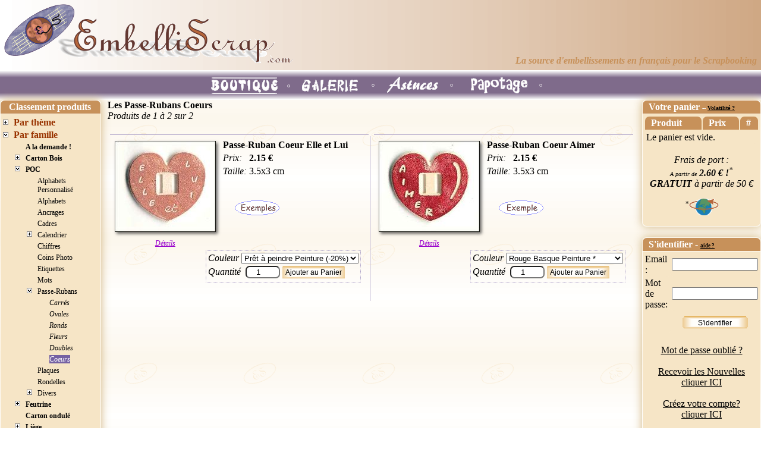

--- FILE ---
content_type: text/html; charset=UTF-8
request_url: https://embelliscrap.com/fr/index.php?prc=EmbTyp&mod=category&id_ctg=176
body_size: 6370
content:
<!DOCTYPE html>
<html lang="fr">
<head>
    <meta charset="utf-8">     <title>Les Passe-Rubans Coeurs</title>
    <link REL="SHORTCUT ICON" HREF="images/favicon.ico">
    <link href="styles/default_es_20230319.css" rel="stylesheet" type="text/css">
    <meta name="keywords" content="" />
    <meta name="description" content="" />
    <meta name="robots" content="index, follow" />
    <meta name="verify-v1" content="2Z3/oubdbCH1M1REzINzrcd9m5842hA5m9JXKqOVG3Y=" />
        <script language="JavaScript" type="text/JavaScript">
        function MM_goToURL() { //v3.0
          var i, args=MM_goToURL.arguments; document.MM_returnValue = false;
          for (i=0; i<(args.length-1); i+=2) eval(args[i]+".location='"+args[i+1]+"'");
        }
    </script>
    <link href="includes/skins/mxkollection3_20110819.css" rel="stylesheet" type="text/css" media="all" />
</head>

<body background="images/FondGlobal200x200.gif" leftmargin="0" topmargin="0" marginwidth="0" marginheight="0" >

<table width="100%" height="100%" border="0" cellpadding="0" cellspacing="0"><!--DWLayoutTable-->
<tr valign="top">
  <td colspan="5" valign="top" >
  	  <table width="100%" border="0" cellpadding="4" cellspacing="0" class="header">
        <!--DWLayoutTable-->
        <tr>
          <td width="61%" background="images/Fond2000x1px.gif">
            <table width="100%" border="0">
              <tr>
                <td width="485"><a href="index.php?prc=AccNews"><img src="images/LogoES_V4.gif" width="485" height="100" border="0"></a></td>
                <td valign="bottom"><div align="right"><font color="#C7915A"><em><strong>
                  <br>
                  La
                          source d'embellissements en fran&ccedil;ais
                pour le Scrapbooking</strong></em></font></div></td>
              </tr>
            </table>
          </td>
        </tr>
      </table>
  	  <table width="100%" border="0" cellpadding="0" cellspacing="0" height="50" style="border-spacing:0px" >
  	    <!--DWLayoutTable-->
        <tr>
          <td height="50" align="center" valign="middle"  background="images/FondMenuViolet.gif" >
                          <a href="index.php?prc=EmbThem&mod=categoryET&id_ctg=84"><img src="images/BoutonBoutiqueS.gif" alt="BoutiqueS" width="140" height="50" border="0" align="middle"></a>
                            <a href="index.php?prc=TtsPag&mod=galDT&id_ctg=277"><img src="images/BoutonGalerie.gif" alt="Galerie" width="140" height="50" border="0" align="middle" onMouseOver="this.src='images/BoutonGalerieS.gif'" onMouseOut="this.src='images/BoutonGalerie.gif'"></a>
                                        <a href="index.php?prc=InfArt&mod=categoryArt&id_ctg=182"><img src="images/BoutonAstuces.gif" alt="Astuces" width="140" height="50" border="0" align="middle" onMouseOver="this.src='images/BoutonAstucesS.gif'" onMouseOut="this.src='images/BoutonAstuces.gif'"></a>
              
<a href="index.php?prc=AccNews&mod=newES"><img src="images/BoutonPapotage.gif" alt="Papotage" width="140" height="50" border="0" align="middle" onMouseOver="this.src='images/BoutonPapotageS.gif'" onMouseOut="this.src='images/BoutonPapotage.gif'"></a>
</td>
        </tr>
    </table>  </td>
  </tr>
<tr valign="top">
  <td width="171" height="684" valign="top">

<link href="/fr/includes/estreemenus/css/estree.css" rel="stylesheet" type="text/css">

<div>
  <table width="170" border="0" cellpadding="1" cellspacing="1" class="nugget">
    <tr>
      <th width="156" bordercolor="#333333" class="nugget">&nbsp;Classement produits</th>
    </tr>
    <tr>
      <td>
        <div class="escsstree">
<ul class="lev0"><li class="plus" ><a class="lev0" href="/fr/index.php?prc=EmbThem&mod=categoryET&id_ctg=83">Par th&egrave;me</a></li>
<li class="open" ><a class="lev0" href="/fr/index.php?prc=EmbTyp&mod=category&id_ctg=84">Par famille</a>
<ul><li class="none" ><a class="lev1" href="/fr/index.php?prc=EmbTyp&mod=category&id_ctg=748">A la demande !</a></li>
<li class="plus" ><a class="lev1" href="/fr/index.php?prc=EmbTyp&mod=category&id_ctg=258">Carton Bois</a></li>
<li class="open" ><a class="lev1" href="/fr/index.php?prc=EmbTyp&mod=category&id_ctg=87">POC</a>
<ul><li class="none" ><a class="lev2" href="/fr/index.php?prc=EmbTyp&mod=category&id_ctg=983">Alphabets Personnalis&eacute;</a></li>
<li class="none" ><a class="lev2" href="/fr/index.php?prc=EmbTyp&mod=category&id_ctg=95">Alphabets</a></li>
<li class="none" ><a class="lev2" href="/fr/index.php?prc=EmbTyp&mod=category&id_ctg=107">Ancrages</a></li>
<li class="none" ><a class="lev2" href="/fr/index.php?prc=EmbTyp&mod=category&id_ctg=115">Cadres</a></li>
<li class="plus" ><a class="lev2" href="/fr/index.php?prc=EmbTyp&mod=category&id_ctg=94">Calendrier</a></li>
<li class="none" ><a class="lev2" href="/fr/index.php?prc=EmbTyp&mod=category&id_ctg=215">Chiffres</a></li>
<li class="none" ><a class="lev2" href="/fr/index.php?prc=EmbTyp&mod=category&id_ctg=159">Coins Photo</a></li>
<li class="none" ><a class="lev2" href="/fr/index.php?prc=EmbTyp&mod=category&id_ctg=175">Etiquettes</a></li>
<li class="none" ><a class="lev2" href="/fr/index.php?prc=EmbTyp&mod=category&id_ctg=663">Mots</a></li>
<li class="open" ><a class="lev2" href="/fr/index.php?prc=EmbTyp&mod=category&id_ctg=88">Passe-Rubans</a>
<ul><li class="none" ><a class="lev3" href="/fr/index.php?prc=EmbTyp&mod=category&id_ctg=89">Carr&eacute;s</a></li>
<li class="none" ><a class="lev3" href="/fr/index.php?prc=EmbTyp&mod=category&id_ctg=90">Ovales</a></li>
<li class="none" ><a class="lev3" href="/fr/index.php?prc=EmbTyp&mod=category&id_ctg=230">Ronds</a></li>
<li class="none" ><a class="lev3" href="/fr/index.php?prc=EmbTyp&mod=category&id_ctg=91">Fleurs</a></li>
<li class="none" ><a class="lev3" href="/fr/index.php?prc=EmbTyp&mod=category&id_ctg=190">Doubles</a></li>
<li class="none" ><a class="selected lev3" href="/fr/index.php?prc=EmbTyp&mod=category&id_ctg=176">Coeurs</a></li>
</ul></li>
<li class="none" ><a class="lev2" href="/fr/index.php?prc=EmbTyp&mod=category&id_ctg=114">Plaques</a></li>
<li class="none" ><a class="lev2" href="/fr/index.php?prc=EmbTyp&mod=category&id_ctg=97">Rondelles</a></li>
<li class="plus" ><a class="lev2" href="/fr/index.php?prc=EmbTyp&mod=category&id_ctg=98">Divers</a></li>
</ul></li>
<li class="plus" ><a class="lev1" href="/fr/index.php?prc=EmbTyp&mod=category&id_ctg=294">Feutrine</a></li>
<li class="none" ><a class="lev1" href="/fr/index.php?prc=EmbTyp&mod=category&id_ctg=1920">Carton ondul&eacute;</a></li>
<li class="plus" ><a class="lev1" href="/fr/index.php?prc=EmbTyp&mod=category&id_ctg=433">Li&egrave;ge</a></li>
<li class="plus" ><a class="lev1" href="/fr/index.php?prc=EmbTyp&mod=category&id_ctg=1140">Miroir</a></li>
<li class="plus" ><a class="lev1" href="/fr/index.php?prc=EmbTyp&mod=category&id_ctg=315">Transparence</a></li>
<li class="plus" ><a class="lev1" href="/fr/index.php?prc=EmbTyp&mod=category&id_ctg=1517">Pochoir</a></li>
<li class="plus" ><a class="lev1" href="/fr/index.php?prc=EmbTyp&mod=category&id_ctg=100">Papier</a></li>
<li class="plus" ><a class="lev1" href="/fr/index.php?prc=EmbTyp&mod=category&id_ctg=222">Ruban</a></li>
<li class="plus" ><a class="lev1" href="/fr/index.php?prc=EmbTyp&mod=category&id_ctg=247">Mini-Album</a></li>
<li class="none" ><a class="lev1" href="/fr/index.php?prc=EmbTyp&mod=category&id_ctg=1791">Kit</a></li>
<li class="plus" ><a class="lev1" href="/fr/index.php?prc=EmbTyp&mod=category&id_ctg=462">D&eacute;co</a></li>
<li class="plus" ><a class="lev1" href="/fr/index.php?prc=EmbTyp&mod=category&id_ctg=947">Rangement</a></li>
<li class="none" ><a class="lev1" href="/fr/index.php?prc=EmbTyp&mod=category&id_ctg=191">Anneaux</a></li>
<li class="none" ><a class="lev1" href="/fr/index.php?prc=EmbTyp&mod=category&id_ctg=862">Bon Cadeau</a></li>
</ul></li>
<li class="plus" ><a class="lev0" href="/fr/index.php?prc=EmbExe&mod=categoryExe&id_ctg=93">Suivant exemples</a></li>
<li class="none" ><a class="lev0" href="/fr/index.php?prc=EmbThem&mod=categoryET&id_ctg=1366">Home D&eacute;co</a></li>
</ul>
</div>
      </td>
    </tr>
  </table>
</div>
<br>
    <link href="/fr/styles/default_es_20230319.css" rel="stylesheet" type="text/css">

<form action="/fr/index.php" method="get" name="formsearch" id="formsearch">
  <table width="170" cellpadding="0" cellspacing="1" class="nugget">
    <tr>
      <th>Rechercher...&nbsp;&nbsp;&nbsp;&nbsp;&nbsp;<font size="-2"><a href="/fr/index.php?prc=AccCont&mod=pages&cop=helpSearch">Aide?</a></font></th>
    </tr>
    <tr>
      <td align="center">
	  <input name="searchtxt" type="text" id="searchtxt" tabindex=100 value="" size="15" maxlength="50" >
        <input type="hidden" name="mod" value="search">
		  	<div id="button_bs" style="display:inline" >
        		<input name="submit" type="submit" value="?">
	  </div>    </tr>
  </table>
</form>
<br>
<table width="170" border="0" cellpadding="0" cellspacing="1" class="nugget">
  <tr>
    <th>Elles ont utilis&eacute; ... </th>
  </tr>
    <tr>
    <td class="inner"><div align="center">
      <p><strong><span
                      style="font-size: x-small; font-family: Times New Roman, Times, serif; ">Saracolas</span></strong><br>
        <br>
        <a href="/fr/index.php?prc=vospag&mod=scrapES1&id_scp=5111"><img src="/fr/images/scrapersES/thumbnails/5111__orig_150x150.jpg" border="1" /></a></p>
      <p align="center"><span style="font-size: x-small; "><span style="font-family: Times New Roman, Times, serif; "><em>LA PECHE</em></span></span><br>
      </p>
      </div></td>
  </tr>
  <tr>
    <td height="35" align="center" valign="middle">
		  	<div id="button" >
       		<a href="/fr/index.php?prc=TtsPag&mod=scrapES">Galerie</a>		  	</div>    </td>
    </tr>
  </table>
<br>

<table width="170" border="0" cellpadding="0" cellspacing="1" class="nugget nugget2">
  <tr>
    <th>Elles ont aim&eacute; !</th>
  </tr>
      <tr>
    <td class="inner"><div align="left">
        <font size="-1" face="Times New Roman, Times, serif"><a href="/fr/index.php?mod=avis1&id_avi=326">



Bonjour,
&nbsp;
J'ai reçu hier ma commande.
Je vous en rem...</a></font>
      </div>
    <div align="right"><strong><font size="-1" face="Times New Roman, Times, serif">Chantal</font></strong></div></td>
  </tr>
      <tr>
    <td class="inner"><div align="left">
        <font size="-1" face="Times New Roman, Times, serif"><a href="/fr/index.php?mod=avis1&id_avi=801">&nbsp;Bonjour,
&nbsp;
Je viens de recevoir ma commande, c’est 
av...</a></font>
      </div>
    <div align="right"><strong><font size="-1" face="Times New Roman, Times, serif">Evelyne</font></strong></div></td>
  </tr>
      <tr>
    <td height="35" align="center" valign="middle">
		  	<div id="button" >
       		<a href="/fr/index.php?mod=avis">Tout lire...</a>		  	</div>
    </td>
  </tr>
</table>
<br>

<table width="170" border="0" cellpadding="0" cellspacing="1" class="nugget">
  <tr>
    <th>Ev&eacute;nements </th>
  </tr>
    <tr>
    <td height="35" align="center" valign="middle">
		  	<div id="button" >
       		<a href="/fr/index.php?mod=evn">Les voir tous...</a>		  	</div>
    </td>
  </tr>
</table>
</td>
  <td width="5" >&nbsp;</td>
   <td width="70%" valign="top"  >
           <div>
	<script type="text/javascript" src="/fr/includes/common/js/jquery-3.2.0.min.js"></script>
<script type="text/javascript" src="/fr/includes/common/js/scroller.js"></script>
<script type="text/javascript">
        function affiche (o) {
            document.getElementById(o).style.display = "block";
        }

        function masque (o) {
            document.getElementById(o).style.display = "none";
        }

        function btCartClick (idprd, bOption, url) {
            var qty, prop, propside;
            if (bOption === 0) {
                qty = document.getElementById('qty-' + idprd).value;
                if (qty > 999) {
                    alert("La quantité ne peut pas être supérieure à 999. Veuillez saisir une valeur plus faible.");
                    return;
                }
                prop = document.getElementById('prop-' + idprd);
                if (prop) url = url + '&prop=' + prop.value;
                propside = document.getElementById('propside2-' + idprd);
                if (propside) url = url + '&propside2=' + propside.value;
                url = url + '&qte=' + qty;
            }
            saveScroll();
            window.location.assign(url);
        }
    </script>

<div>
            <strong>
            Les Passe-Rubans Coeurs        </strong>
    </div>
<em>Produits de 1    &agrave; 2    sur 2</em><br>
<br>

<table border="0" cellpadding="0" cellspacing="2">
    <tr>
                    <td width="10%" valign="top">
                <table width="100%" border="0" cellpadding="0">
                    <tr>
                        <td class="sep"></td>
                    </tr>
                    <tr>
                        <td>
                            <table border="0" width="100%">
                                <tr>
                                    <td width="13%" valign="top">
                                                                                    <div align="center" style="position: relative; width: 180px; ">
                                                <a href="https://embelliscrap.com/scrap-Passe-Ruban-Coeur-Elle-et-Lui/zone-EmbTyp/produit-176-279/lang-fr/file" onclick="saveScroll()">
                                                    <img src="/fr/images/products/thumbnails/279__orig_170x170.jpg?85752f82f2d4ce66efcde43f91baefa1"
                                                         alt="Embellissement Scrap Passe-Ruban Coeur Elle et Lui"
                                                         hspace="5" vspace="5" border="0" class="newStyle"
                                                         onmouseover="affiche('imghover279');"
                                                         onmouseout="masque('imghover279');">
                                                    <img style="display: none; z-index: 1000; border: 1px solid rgb(192, 192, 192); position: absolute; left: 180px; top: -50px;"
                                                         id="imghover279"
                                                         src="/fr/images/products/279__orig.jpg">
                                                </a>
                                                <div>
                                                    <a href="https://embelliscrap.com/scrap-Passe-Ruban-Coeur-Elle-et-Lui/zone-EmbTyp/produit-176-279/lang-fr/file" class="LegendImg" onclick="saveScroll()">
                                                        D&eacute;tails
                                                    </a>
                                                </div>
                                            </div>
                                                                            </td>                                     <td width="87%" valign="top">
                                        <table border="0">
                                            <tr>                                                 <td colspan="2">
                                                                                                        <strong>Passe-Ruban Coeur Elle et Lui                                                        </strong>
                                                </td>
                                            </tr>
                                            <tr>
                                                <td valign="top"><em>Prix:</em></td>
                                                <td width="100%" valign="top">
                                                                                                                                                                                                                                                                            <strong>2.15 €</strong>
                                                                                                                                                                            </td>
                                            </tr>
                                                                                            <tr>
                                                    <td valign="top"><em>Taille:</em></td>
                                                    <td width="100%"
                                                        valign="top">3.5x3 cm</td>
                                                </tr>
                                                                                        <tr>
                                                <td colspan="2" valign="bottom">
                                                    <div align="left"><br><br>
                                                        &nbsp;&nbsp;&nbsp;&nbsp;
                                                                                                                                                                                                                                    <a href="/fr/index.php?prc=TtsPag&mod=galDT&id_ctg=277&id_prd=279"><img
                                                                        src="/fr/images/IconExemples.gif" alt="Iex"
                                                                        width="75" height="25" border="0"
                                                                        align="bottom"></a>
                                                                                                            </div>
                                                </td>                                             </tr>
                                        </table>
                                    </td>
                                </tr>
                                <tr>
                                    <td colspan="2" valign="bottom">
                                        <div style="display: block; margin-right: 10px; margin-left: 10px"
                                             align="left">
                                            <div style="float: right; border: dotted #ada2c8 1px; padding: 3px;">
                                                                                                <div style="margin-bottom: 3px;" align="left">
                                                    <em><label for="prop-279">Couleur</label></em>
                                                    <select name="prop-279"
                                                            id="prop-279"
                                                            style="margin-bottom: 3px">
                                                                                                                    <option value="151" >Prêt à peindre Peinture                                                                 (-20%)                                                            </option>
                                                                                                                        <option value="192" >Bleu Turquoise Peinture                                                                                                                            </option>
                                                                                                                        <option value="1" >Bleu Layette Peinture                                                                                                                             </option>
                                                                                                                        <option value="54" >Violet Peinture                                                                                                                            </option>
                                                                                                                        <option value="157" >Rose Bonbon Peinture                                                                                                                             </option>
                                                                                                                        <option value="2" >Rose Layette Peinture                                                                                                                            </option>
                                                                                                                        <option value="52" >Rouge Basque Peinture                                                                                                                            </option>
                                                                                                                        <option value="193" >Rouge Cerise Peinture                                                                                                                            </option>
                                                                                                                        <option value="126" >Chocolat Peinture                                                                                                                            </option>
                                                                                                                        <option value="24" >Sable Peinture                                                                                                                            </option>
                                                                                                                        <option value="209" >Jaune Soleil Peinture                                                                                                                            </option>
                                                                                                                        <option value="450" >Orange Peinture                                                                                                                            </option>
                                                                                                                        <option value="202" >Vert Tilleul Peinture                                                                                                                            </option>
                                                                                                                        <option value="127" >Vert Sapin Peinture                                                                                                                            </option>
                                                                                                                </select><br>
                                                                                                <label for="qty-279"><em>Quantit&eacute;&nbsp;</em></label>
                                            <input class="rounded"
                                                   name="qty-279"
                                                   type="number"
                                                   id="qty-279"
                                                   value="1" min="1" max="999"
                                                   style="text-align: center; width: 50px;">
                                            <a class="btCart"
                                               style="background-size: cover; padding-right: 5px; padding-left: 5px; margin-right: 5px;"
                                               name="addCart"
                                               onclick="btCartClick(279,0,'MXKart/addToKart.php?prc=EmbTyp&id_ctg=176&MXKsessionId=ADDTOKART6953a397870ed');"
                                               href="#">Ajouter&nbsp;au&nbsp;Panier</a></div>
                                                                                        </div>
                                        </div>
                                    </td>                                 </tr>
                            </table>
                            <table width="100%" border="0" cellspacing="6" cellpadding="0">
                                <tr>
                                    <td width="100%">
                                        <p></p>
                                    </td>
                                </tr>
                            </table>
                        </td>
                                                    <td class="sep" width="1"></td>
                                            </tr>
                </table>
            </td>
                        <td width="10%" valign="top">
                <table width="100%" border="0" cellpadding="0">
                    <tr>
                        <td class="sep"></td>
                    </tr>
                    <tr>
                        <td>
                            <table border="0" width="100%">
                                <tr>
                                    <td width="13%" valign="top">
                                                                                    <div align="center" style="position: relative; width: 180px; ">
                                                <a href="https://embelliscrap.com/scrap-Passe-Ruban-Coeur-Aimer/zone-EmbTyp/produit-176-343/lang-fr/file" onclick="saveScroll()">
                                                    <img src="/fr/images/products/thumbnails/343__orig_170x170.jpg?abdf2e34b960f56de14b397896a9aab3"
                                                         alt="Embellissement Scrap Passe-Ruban Coeur Aimer"
                                                         hspace="5" vspace="5" border="0" class="newStyle"
                                                         onmouseover="affiche('imghover343');"
                                                         onmouseout="masque('imghover343');">
                                                    <img style="display: none; z-index: 1000; border: 1px solid rgb(192, 192, 192); position: absolute; left: 180px; top: -50px;"
                                                         id="imghover343"
                                                         src="/fr/images/products/343__orig.jpg">
                                                </a>
                                                <div>
                                                    <a href="https://embelliscrap.com/scrap-Passe-Ruban-Coeur-Aimer/zone-EmbTyp/produit-176-343/lang-fr/file" class="LegendImg" onclick="saveScroll()">
                                                        D&eacute;tails
                                                    </a>
                                                </div>
                                            </div>
                                                                            </td>                                     <td width="87%" valign="top">
                                        <table border="0">
                                            <tr>                                                 <td colspan="2">
                                                                                                        <strong>Passe-Ruban Coeur Aimer                                                        </strong>
                                                </td>
                                            </tr>
                                            <tr>
                                                <td valign="top"><em>Prix:</em></td>
                                                <td width="100%" valign="top">
                                                                                                                                                                                                                                                                            <strong>2.15 €</strong>
                                                                                                                                                                            </td>
                                            </tr>
                                                                                            <tr>
                                                    <td valign="top"><em>Taille:</em></td>
                                                    <td width="100%"
                                                        valign="top">3.5x3 cm</td>
                                                </tr>
                                                                                        <tr>
                                                <td colspan="2" valign="bottom">
                                                    <div align="left"><br><br>
                                                        &nbsp;&nbsp;&nbsp;&nbsp;
                                                                                                                                                                            <a href="/fr/index.php?prc=TtsPag&mod=galDT1&id_scp=5588"><img
                                                                        src="/fr/images/IconExemple.gif" alt="Iex"
                                                                        width="75" height="25" border="0"
                                                                        align="bottom"></a>
                                                                                                                                                                    </div>
                                                </td>                                             </tr>
                                        </table>
                                    </td>
                                </tr>
                                <tr>
                                    <td colspan="2" valign="bottom">
                                        <div style="display: block; margin-right: 10px; margin-left: 10px"
                                             align="left">
                                            <div style="float: right; border: dotted #ada2c8 1px; padding: 3px;">
                                                                                                <div style="margin-bottom: 3px;" align="left">
                                                    <em><label for="prop-343">Couleur</label></em>
                                                    <select name="prop-343"
                                                            id="prop-343"
                                                            style="margin-bottom: 3px">
                                                                                                                    <option value="151" >Prêt à peindre Peinture                                                                 (-20%)                                                            </option>
                                                                                                                        <option value="192" >Bleu Turquoise Peinture                                                                                                                            </option>
                                                                                                                        <option value="1" >Bleu Layette Peinture                                                                                                                             </option>
                                                                                                                        <option value="54" >Violet Peinture                                                                                                                            </option>
                                                                                                                        <option value="157" >Rose Bonbon Peinture                                                                                                                             </option>
                                                                                                                        <option value="2" >Rose Layette Peinture                                                                                                                            </option>
                                                                                                                        <option value="52" SELECTED>Rouge Basque Peinture                                                                *                                                            </option>
                                                                                                                        <option value="193" >Rouge Cerise Peinture                                                                                                                            </option>
                                                                                                                        <option value="126" >Chocolat Peinture                                                                                                                            </option>
                                                                                                                        <option value="24" >Sable Peinture                                                                                                                            </option>
                                                                                                                        <option value="209" >Jaune Soleil Peinture                                                                                                                            </option>
                                                                                                                        <option value="450" >Orange Peinture                                                                                                                            </option>
                                                                                                                        <option value="202" >Vert Tilleul Peinture                                                                                                                            </option>
                                                                                                                        <option value="127" >Vert Sapin Peinture                                                                                                                            </option>
                                                                                                                </select><br>
                                                                                                <label for="qty-343"><em>Quantit&eacute;&nbsp;</em></label>
                                            <input class="rounded"
                                                   name="qty-343"
                                                   type="number"
                                                   id="qty-343"
                                                   value="1" min="1" max="999"
                                                   style="text-align: center; width: 50px;">
                                            <a class="btCart"
                                               style="background-size: cover; padding-right: 5px; padding-left: 5px; margin-right: 5px;"
                                               name="addCart"
                                               onclick="btCartClick(343,0,'MXKart/addToKart.php?prc=EmbTyp&id_ctg=176&MXKsessionId=ADDTOKART6953a3978b89a');"
                                               href="#">Ajouter&nbsp;au&nbsp;Panier</a></div>
                                                                                        </div>
                                        </div>
                                    </td>                                 </tr>
                            </table>
                            <table width="100%" border="0" cellspacing="6" cellpadding="0">
                                <tr>
                                    <td width="100%">
                                        <p></p>
                                    </td>
                                </tr>
                            </table>
                        </td>
                                            </tr>
                </table>
            </td>
                </tr>
</table>
<br>

       <p>&nbsp;</p>
       <p>&nbsp;</p>
       <p>&nbsp;</p>
       <p>&nbsp;</p>
    </div>
   </td>
   <td width="5" >&nbsp;</td>
   <td width="200" align="right" valign="top" >
      			    <link href="/fr/styles/default_es_20230319.css" rel="stylesheet" type="text/css">
<script language="JavaScript" type="text/JavaScript">
<!--
function MM_openBrWindow(theURL,winName,features) { //v2.0
  window.open(theURL,winName,features);
}
//-->
</script>

<table width="200" border="0" cellpadding="1" cellspacing="1" class="nugget">
  <!--DWLayoutTable-->
  <tr>
    <th height="18">Votre panier <font size="-3"> -- <a href="/fr/index.php?mod=pvolat">Volatilit&eacute;
          ?</a></font></th>
  </tr>
  <tr>
    <td><table width="100%" border="0">
  <tr>
    <th>Produit</th>
    <th>Prix</th>
    <th>#</th>
  </tr>
      <tr>
    <td colspan="3">Le panier est vide.</td>
  </tr>
  </table>
      <p style="text-align: center"><em>Frais de port :<br> <span style="font-size: x-small;">A partir de</span>
              <span style="font-weight: bold;">2.60 &euro; !</span><sup>*</sup><br>
                  <strong>GRATUIT </strong>&agrave; partir
          de 50 &euro;
            </em></p>
      <p align="center"><em><sup>*</sup><a href="/fr/index.php?prc=Acc&mod=pages&cop=dispoliv"><img src="/fr/images/Monde.gif" alt="Monde" width="50" height="28" border="0" style="vertical-align: top;"></a></em></p></td>
  </tr>
</table>
        <br>
      
            				<link href="/fr/includes/skins/mxkollection3_20110819.css" rel="stylesheet" type="text/css" media="all" />
<script src="/fr/includes/common/js/base.js" type="text/javascript" language="javascript"></script>
<script src="/fr/includes/common/js/utility.js" type="text/javascript" language="javascript"></script>
<script src="/fr/includes/skins/style.js" type="text/javascript" language="javascript"></script>
<script src="/fr/includes/tng/scripts/FormValidation.js" type="text/javascript"></script>
<script src="/fr/includes/tng/scripts/FormValidation.js.php" type="text/javascript"></script>
<script type="text/javascript">
  KT_FVO['kt_login_user'] = {required: true, type: 'text'}
  KT_FVO['kt_login_password'] = {required: true, type: 'text'}

  KT_FVO_properties['noTriggers'] += 1;
  KT_FVO_properties['noTransactions'] += 1;
</script><script language="JavaScript" type="text/JavaScript">
function MM_goToURL() { //v3.0
    let i, args = MM_goToURL.arguments;
    document.MM_returnValue = false;
    for (i=0; i<(args.length-1); i+=2) eval(args[i]+".location='"+args[i+1]+"'");
}
</script>

<div style="width:200px;">
</div>
<table width="200" border="0" cellpadding="0" cellspacing="1" class="nugget">
<tr>
  <th>  S'identifier - <a href="/fr/index.php?mod=pvolat"><span style="font-size: 59%; ">aide ?</span></a>
  </th>
</tr>
<tr>
  <td class="inner">
                    <form method="post" name="form1" class="KT_tngformerror" action="">
                    <table cellpadding="2" cellspacing="0">
                        <tr>
                            <td width="81" class="KT_th"><label for="kt_login_user">Email :</label></td>
                            <td width="103"><input type="text" name="kt_login_user" id="kt_login_user" tabindex=101
                                                   value=""
                                                   size="16"/>
                                                             </td>
                        </tr>
                        <tr>
                            <td class="KT_th"><label for="kt_login_password">Mot de passe:</label></td>
                            <td><input type="password" name="kt_login_password" id="kt_login_password" tabindex=102
                                       value="" size="16"/>
                                                             </td>
                        </tr>
                        <tr>
                            <td>&nbsp;</td>
                            <td height="35" align="center" valign="middle">
                                <div id="button_b"><input type="submit" name="kt_login1" id="kt_login1"
                                                          value="S'identifier"/>
                                </div>
                            </td>
                        </tr>
                    </table>
                    <div align="center"><a href="/fr/index.php?mod=failed"><br>
                            Mot de passe oubli&eacute; ?</a></div>
                </form>
                <div align="center"><br>
                    <a href="/fr/index.php?mod=newuser">Recevoir les Nouvelles<br>
                        cliquer ICI</a></div>
                <div align="center"><br>
                    <a href="/fr/index.php?mod=newuser">Cr&eacute;ez votre compte? <br>
                        cliquer ICI</a><br>
                    <br>
                </div>
                </td>
    </tr>
    <tr>
        <td class="inner">
            <div align="center"><strong><img src="/fr/images/general/stara.gif" width="13" height="14"><a
                            href="/fr/index.php?mod=adfri"> Conseiller
                        une amie </a> </strong><img src="/fr/images/general/stara.gif" width="13" height="14"></div>
        </td>
    </tr>
</table>
<br/>
             </td>
  </tr>
  <tr align="center">
    <td height="50" class="footer"><p>&nbsp;</p>
      <p><em><font size="-4"><em></em></font></em></p></td>
    <td height="50" class="footer"><!--DWLayoutEmptyCell-->&nbsp;</td>
    <td height="50" class="footer"><p><em><a href="index.php?prc=AccCont&mod=pages&cop=qui">Qui
            suis-je ?</a> - <a href="index.php?prc=AccCont&mod=pages&cop=contact">Contact</a></em><strong><em> - </em></strong><em><a href="index.php?prc=Acc&mod=pages&cop=cgv">CGV</a></em><strong><em> - </em></strong><em><a href="index.php?prc=Acc&mod=pages&cop=dispoliv">Disponibilit&eacute; &amp; Livraison
      &amp; Paiement</a> <strong>-</strong> <a href="index.php?prc=Acc&mod=pages&cop=cnil">CNIL</a></em></p>
      <p><em><font size="-4">Copyright
    2005-2025 EmbelliScrap.com</font></em></p></td>
    <td height="50" class="footer"><!--DWLayoutEmptyCell-->&nbsp;</td>
    <td height="50" valign="top" class="footer"><div align="right"><font size="2" face="Times New Roman, Times, serif">Site
    optimis&eacute; pour FireFox </font> <a href="http://mozilla.fr/" target="_blank"><img src="images/bd2_mozilla.gif" width="80" height="15" border="0" title="Mozilla Firefox"></a> </div></td>
  </tr>
</table>
</body>
</html>
  


--- FILE ---
content_type: text/css
request_url: https://embelliscrap.com/fr/styles/default_es_20230319.css
body_size: 9152
content:
body, td, th, p, table {
    font-family: "Times New Roman", Times, serif;
    font-size: 12pt;
    font-style: normal;
    font-weight: normal;
    font-variant: normal;
}

a:link {
    color: #9900cc;
}

a:visited {
    color: black;
}

a:hover {
    /*font-weight:bold;*/
    /*background-color: white;*/
}

.nugget {
}

.nugget a:link, a:visited {
    color: black;
}

/* HACK IE 6 to avoid problem on a:visited that is triggered even if not necessary */
.nugget a:hover {
    direction: ltr;
    background-color: white;
}

/* End HACK */
.nugget td {
    background-color: #F6E5C6;
    padding: 2px;
    -webkit-border-radius: 0px 0px 7px 7px;
    -moz-border-radius: 0px 0px 7px 7px;
    border-radius: 0px 0px 7px 7px;
}

.nugget th {
    background-color: #C7915A;
    font-weight: bold;
    text-align: left;
    padding: 2px 2px 2px 10px;
    color: white;
    -webkit-border-radius: 7px 7px 0px 0px;
    -moz-border-radius: 7px 7px 0px 0px;
    border-radius: 7px 7px 0px 0px;
}

table.nugget {
    -webkit-box-shadow: 0px 0px 15px rgba(204, 174, 118, 0.9);
    -moz-box-shadow: 0px 0px 15px rgba(204, 174, 118, 0.9);
    box-shadow: 0px 0px 15px rgba(204, 174, 118, 0.9);
    -webkit-border-radius: 7px 7px 7px 7px;
    -moz-border-radius: 7px 7px 7px 7px;
    border-radius: 7px 7px 7px 7px;
}

.nugget td.inner {
    -webkit-border-radius: 0px 0px 0px 0px;
    -moz-border-radius: 0px 0px 0px 0px;
    border-radius: 0px 0px 0px 0px;
}

.menu a, .menu a:link, .menu a:visited, .menu a:hover {
    /* display: block; */
    width: 100%;
    text-decoration: none;
    color: black;
}

.menu a:hover {
    background: white;
    color: white;
}

.menu a.catlevel1 {
    font-weight: bold;
    padding: 0px 2px 0px 4px;
}

.menu a.catlevel1_sel {
    font-weight: bold;
    background: #9999FF;
    padding: 0px 2px 0px 4px;
}

.menu a.catlevel2_sel {
    background: #9999FF;
    padding: 0px 2px 0px 10px;
}

.menu a.catlevel2 {
    padding: 0px 2px 0px 10px;
}

input, select {
    /* height: 20px;
    font: bold 10px; */
}

form {
    margin: 0px;
}

.sep {
    background: #ada2c8;
    height: 1px;
}

.header {
    padding: 0px 0px 0px 0px;
    border-bottom: 1px solid;
    border: none;
}

.footer {
    padding: 2px 2px 2px 5px;
    border-top: 1px solid #000000;
}

.error {
    font-weight: bold;
    color: #FF0000;
}

.properties {
    font: italic 10px Verdana, Arial, Helvetica, sans-serif;
    font-weight: normal;
}

a.link_brown {
    color: #993300;
}

div#button {
    /* margin: 10px; */
    line-height: 180%;
    font-family: 'Lucida Grande', Geneva, Arial, Verdana, sans-serif;
    font-size: 12px;
    width: 110px;
    height: 20px;
    border: 0px;
    text-align: center;
    background-image: url(../includes/skins/es/images/ESbutton_big.gif);
    background-repeat: no-repeat;
}

div#button a {
    display: block;
    width: 100%;
    height: 100%;
    text-decoration: none;
}

div#button a:hover {
    background-image: url(../includes/skins/es/images/ESbutton_big_up.gif);
}

div#button_bs input {
    /* margin: 10px; */
    line-height: 180%;
    font-family: 'Lucida Grande', Geneva, Arial, Verdana, sans-serif;
    font-size: 12px;
    color: black;
    width: 30px;
    height: 20px;
    border: 0px;
    text-align: center;
    background-image: url(../includes/skins/es/images/ESbutton_small.gif);
    background-repeat: no-repeat;
    outline: none;
}

div#button_bs input:hover {
    background-image: url(../includes/skins/es/images/ESbutton_small_up.gif);
}

div#button_b input, button {
    /* margin: 10px; */
    line-height: 180%;
    font-family: 'Lucida Grande', Geneva, Arial, Verdana, sans-serif;
    font-size: 12px;
    width: 110px;
    height: 20px;
    border: 0px;
    text-align: center;
    background: url(../includes/skins/es/images/ESbutton_big.gif) no-repeat;
    outline: none;
}

div#button_b input:hover, button:hover {
    background-image: url(../includes/skins/es/images/ESbutton_big_up.gif);
}

a.btCart {
    /* margin: 10px; */
    /*line-height: 180%;*/
    font-family: 'Lucida Grande', Geneva, Arial, Verdana, sans-serif;
    font-size: 12px;
    width: 110px;
    height: 20px;
    /*border: 0px;*/
    /*text-align: center;*/
    padding-top: 3px;
    padding-bottom: 3px;
    background: url(../includes/skins/es/images/ESbutton_big.gif) no-repeat center center;
    /*outline: none;*/
}

a.btCart:hover {
    background: url(../includes/skins/es/images/ESbutton_big_up.gif) no-repeat center center;
    /*font-weight: bold;*/
}

a.btCart {
    text-decoration: none;
    color: black;
    font-weight: normal;
}

.Normal-Marron, .Normal-Marron a:link, .Normal-Marron a:visited {
    font-family: "Times New Roman", Times, serif;
    font-size: 14px;
    color: #993300;
}

.Normal-Violet, .Normal-Violet a:link, .Normal-Violet a:visited {
    font-family: "Times New Roman", Times, serif;
    font-size: 14px;
    color: #9900cc;
}

.LegendImg {
    font-family: "Times New Roman", Times, serif;
    font-size: 12px;
    font-style: italic;
}

.LegendImgPrdNews {
    font-size: 12px;
}

.News_Titre0 {
    font-family: "Times New Roman", Times, serif;
    font-size: 18pt;
    font-style: italic;
    font-weight: bold;
    color: #993300;
    text-align: center;
}

.News_Titre1 {
    font-family: "Times New Roman", Times, serif;
    font-size: 18px;
    font-weight: bold;
    color: #9900cc;
    text-align: left;
}

.News_NormalM {
    font-family: "Times New Roman", Times, serif;
    font-size: 16px;
    color: #993300;
    text-align: justify;
}

.News_NormalV {

    font-family: "Times New Roman", Times, serif;
    font-size: 16px;
    color: #9900cc;
    text-align: justify;
}

.News_NormalMCentré {

    font-family: "Times New Roman", Times, serif;
    font-size: 16px;
    color: #993300;
    text-align: center;
}

.News_NormalVCentré {
    font-family: "Times New Roman", Times, serif;
    font-size: 16px;
    color: #9900cc;
    text-align: center;
}

.News_NormalMDroite {
    font-family: "Times New Roman", Times, serif;
    font-size: 16px;
    color: #993300;
    text-align: right;
}

.StyleTableHeader {
    font-family: "Times New Roman", Times, serif;
    font-size: 14px;
    font-style: italic;
    font-weight: bold;
    text-align: center;
}

.ProduitScrappe {
    font-family: "Times New Roman", Times, serif;
    font-size: 18px;
    color: #000000;
    font-style: italic;
}

.ProduitScrappeuse {
    font-family: "Times New Roman", Times, serif;
    font-size: 24px;
    font-style: italic;
    color: #990033;
}

.News_Theme {
    font-family: "Times New Roman", Times, serif;
    font-size: 24px;
    color: #9900cc;
}

.Astuce_Titre1 {
    font-family: "Times New Roman", Times, serif;
    font-size: 18px;
    font-weight: bold;
    color: #9900cc;
    text-align: left;
}

.Astuce_Titre2 {
    font-family: "Times New Roman", Times, serif;
    font-size: 16px;
    color: #9900cc;
    text-align: left;
}

.Astuce_NormalM {
    font-family: "Times New Roman", Times, serif;
    font-size: 16px;
    color: #993300;
    text-align: justify;
}

.Astuce_Titre0 {
    font-family: "Times New Roman", Times, serif;
    font-size: 24px;
    font-weight: bold;
    color: #9900cc;
    text-align: center;
    font-style: italic;
}

.NewsAstuces_Titre {
    font-family: "Times New Roman", Times, serif;
    font-size: 18px;
    color: #000000;
    font-style: italic;
    font-weight: bold;
}

.NewsAstuces_PreTitre {
    font-family: "Times New Roman", Times, serif;
    font-size: 16px;
    color: #9900cc;
    font-style: italic;
    font-weight: bold;
}

.saisieAlp {
    font-size: 18px;
    font-family: Verdana, Arial, Helvetica, sans-serif;
}

.product_hint {
    font-family: "Times New Roman", Times, serif;
    font-size: 14px;
    font-style: italic;
}

.titre_product {
    font-family: "Times New Roman", Times, serif;
    font-size: 18px;
    font-style: italic;
    font-weight: bold;
}

.UnvisitedLink {
    color: #000000;
}

.rounded {
    -webkit-border-radius: 7px 7px 7px 7px;
    -moz-border-radius: 7px 7px 7px 7px;
    border-radius: 7px 7px 7px 7px;
}

.newStyle td, table.newStyle {
    -webkit-border-radius: 7px 7px 7px 7px;
    -moz-border-radius: 7px 7px 7px 7px;
    border-radius: 7px 7px 7px 7px;
}

table.newStyle {
    -webkit-box-shadow: 3px 3px 5px rgba(0, 0, 0, 0.6);
    /* For FF < 4 */
    -moz-box-shadow: 3px 3px 5px rgba(0, 0, 0, 0.6);
    /* normal CSS3 directive */
    box-shadow: 3px 3px 5px rgba(0, 0, 0, 0.6);
}

img.newStyle {
    -webkit-box-shadow: 3px 3px 5px rgba(0, 0, 0, 0.6);
    -moz-box-shadow: 3px 3px 5px rgba(0, 0, 0, 0.6);
    box-shadow: 3px 3px 5px rgba(0, 0, 0, 0.6);
}

div.alertMainPage {
    border: solid red;
    margin: 1em 5em 1em 5em;
    padding: 5px 5px 5px 5px ;
    text-align: center;
}

--- FILE ---
content_type: text/css
request_url: https://embelliscrap.com/fr/includes/skins/mxkollection3_20110819.css
body_size: 41
content:
@import url("common.css");
@import url("es/nav.css");
@import url("es/wdg.css");
@import url("es/tng.css");
@import url("es/nxt.css");


--- FILE ---
content_type: text/css
request_url: https://embelliscrap.com/fr/includes/estreemenus/css/estree.css
body_size: 1292
content:
.clearfix:after {
	content: ".";
	display: block;
	height: 0;
	clear: both;
	visibility: hidden;
}
div.escsstree {
	font: normal 12px "MS Sans Serif", Serif, Arial, sans-serif;
}
div.escsstree ul, div.escsstree li {
	margin: 0; padding: 0;
	list-style: none outside;
}
div.escsstree ul {
	margin-left: 20px;
}
div.escsstree ul.lev0 {
	margin-left: 20px;
}
div.escsstree a {
	color: #000000;
	text-decoration: none;
}
div.escsstree a:hover {
	color: #000066;
	background-color: #ffffff;
	text-decoration: underline;
}
div.escsstree a.lev0{
	text-decoration: none;
	font-weight: bold;
	font-size:16px;
	/*font-style: italic;*/
	color: #993300;
}
div.escsstree a.selected {
    background-color: #7561a3;
	color: #ffffff;
}
div.escsstree a.lev1{
	font-weight: bold;
}
div.escsstree a.lev2{
}
div.escsstree a.lev3{
	font-style: italic;
}
div.escsstree li {
	margin-left: 0px;
	margin-top: 3px;
}
div.escsstree li.plus {
	list-style: none outside url(../img/plus.gif);
}
div.escsstree li.open {
	list-style: none outside url(../img/open.gif);
}
div.escsstree li.minus {
	list-style: none outside url(../img/minus.gif);
}
div.escsstree li.none {
	list-style: none outside url(../img/blank.gif);
}
/* Hides from IE-mac \*/
* html .clearfix {height: 1%;}
/* End hide from IE-mac */
 
/* Fix IE. Hide from IE Mac \*/
* html div.escsstree a, * html div.escsstree li div {
	height: 1%;
}
/* End */


--- FILE ---
content_type: text/javascript
request_url: https://embelliscrap.com/fr/includes/common/js/scroller.js
body_size: 435
content:
$(document).ready(function () {
    if (sessionStorage.scrollTop2 !== "undefined" &&
        sessionStorage.scrollUrl === window.location.href) {
        $(window).scrollTop(sessionStorage.scrollTop2);
        sessionStorage.scrollTop2 = "undefined";
    }
});
$(window).scroll(function () {
    sessionStorage.scrollTop = $(this).scrollTop();
});
sessionStorage.scrollTop = 0;

function saveScroll() {
    sessionStorage.scrollTop2 = sessionStorage.scrollTop;
    sessionStorage.scrollUrl = window.location.href;
}


--- FILE ---
content_type: application/javascript
request_url: https://embelliscrap.com/fr/includes/tng/scripts/FormValidation.js.php
body_size: 3024
content:
//Javascript UniVAL Resources
UNI_Messages = {};
UNI_Messages['required']                = 'Ce champ est obligatoire.';
UNI_Messages['type']                    = 'Entrez un type valide.';
UNI_Messages['format']                  = 'SVP entrez un %s valide.';
UNI_Messages['text_']                   = 'Texte';
UNI_Messages['text_email']              = 'E-mail';
UNI_Messages['text_cc_generic']         = 'Numéro de Carte de crédit';
UNI_Messages['text_cc_visa']            = 'Visa Credit Card Number';
UNI_Messages['text_cc_mastercard']      = 'Mastercard Credit Card Number';
UNI_Messages['text_cc_americanexpress'] = 'American Express Credit Card Number';
UNI_Messages['text_cc_discover']        = 'Discover Credit Card Number';
UNI_Messages['text_cc_dinersclub']      = 'Diners Club Credit Card Number';
UNI_Messages['text_zip_generic']        = 'Code postal';
UNI_Messages['text_zip_us5']            = 'US ZIP Code (5 digits)';
UNI_Messages['text_zip_us9']            = 'US ZIP Code (9 digits)';
UNI_Messages['text_zip_canada']         = 'Canada Zip Code';
UNI_Messages['text_zip_uk']             = 'UK Postcode';
UNI_Messages['text_phone']              = 'numéro de téléphone';
UNI_Messages['text_ssn']                = 'Social Security Number';
UNI_Messages['text_url']                = 'URL';
UNI_Messages['text_ip']                 = 'IP Number';
UNI_Messages['text_color_hex']          = 'Color (Hexadecimal format)';
UNI_Messages['text_color_generic']      = 'Color Name (Web format)';
UNI_Messages['numeric_']                = 'Nombre';
UNI_Messages['numeric_int']             = 'Entier';
UNI_Messages['numeric_int_positive']    = 'Entier positif';
UNI_Messages["numeric_zip_generic"]     = 'Code postal';
UNI_Messages['double_float']            = 'Flottant';
UNI_Messages['double_float_positive']   = 'Flottant positif';
UNI_Messages['date_']                   = 'Date';
UNI_Messages['date_date']               = 'Date';
UNI_Messages['date_time']               = 'Time';
UNI_Messages['date_datetime']           = 'Datetime';
UNI_Messages['mask_']                   = 'value';
UNI_Messages['regexp_']                 = 'value';
UNI_Messages['text_min']                = 'Merci de saisir au moins %s caractères.';
UNI_Messages['text_max']                = 'Merci de ne pas saisir plus %s caractères.';
UNI_Messages['text_between']            = 'Merci de saisir entre %s et %s caractères.';
UNI_Messages['other_min']               = 'Merci de saisir une valeur plus grande que %s.';
UNI_Messages['other_max']               = 'Merci de saisir une valeur moins grande que %s.';
UNI_Messages['other_between']           = 'Merci de saisir une valeur entre %s et %s.';
UNI_Messages['form_was_modified']       = 'Vous avez fait des modifications. Si vous poursuivez, ces changements seront perdus.';
